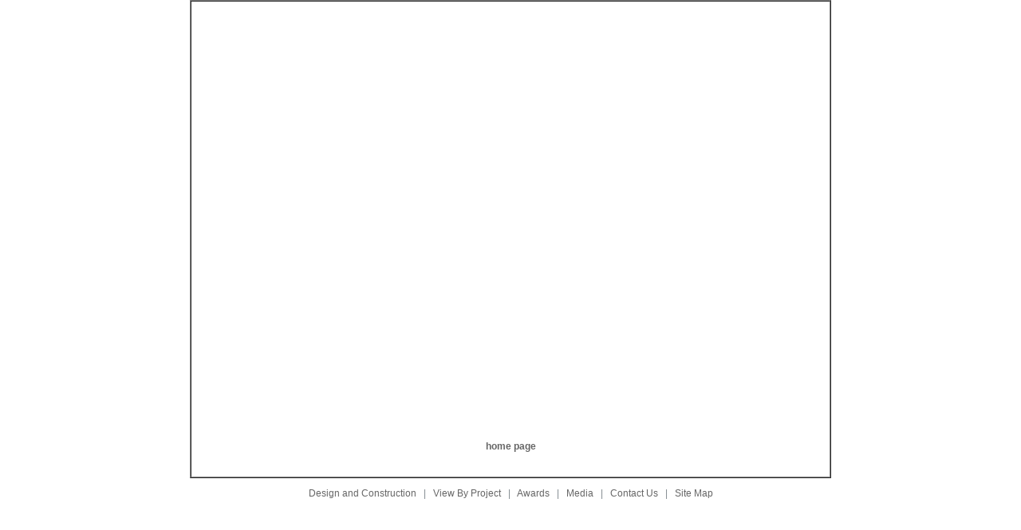

--- FILE ---
content_type: text/html
request_url: https://quorumhomes.com/flash.html
body_size: 1183
content:
<!DOCTYPE HTML PUBLIC "-//W3C//DTD HTML 4.01 Transitional//EN"
"http://www.w3.org/TR/html4/loose.dtd">
<html>
<head>
<meta http-equiv="Content-Type" content="text/html; charset=ISO-8859-1">
<title>Quorum Homes :: lash</title>

<meta name="robots" content="index,follow">
<meta name="description" content="Defining Contemporary Custom Home Building and Interior Design">
<meta name="keywords" content="quorum design construct, dallas custom home builder, dallas contemporary homes, metroplex premiere custom homes, dallas premier home builder, dfw contemporary home building, dallas contemporary home design, custom interior design">
<meta name="robots" content="index,follow">
<META NAME="author" CONTENT="Sheila Wyatt - sheila@sheilawyatt.com">

<script language="JavaScript" type="text/JavaScript">
<!--



function MM_preloadImages() { //v3.0
  var d=document; if(d.images){ if(!d.MM_p) d.MM_p=new Array();
    var i,j=d.MM_p.length,a=MM_preloadImages.arguments; for(i=0; i<a.length; i++)
    if (a[i].indexOf("#")!=0){ d.MM_p[j]=new Image; d.MM_p[j++].src=a[i];}}
}
//-->
</script>
<link href="quorum.css" rel="stylesheet" type="text/css">
<style type="text/css">
<!--
a:link {
	color: #666666;
	text-decoration: none;
}
a:visited {
	text-decoration: none;
	color: #666666;
}
a:hover {
	text-decoration: underline;
	color: #666666;
}
a:active {
	text-decoration: none;
	color: #666666;
}
.style1 {font-size: 12px; color: #333333; text-transform: lowercase; font-family: Arial, Helvetica, sans-serif;}
body {
	background-color: #FFFFFF;
}
.style2 {
	color: #FFFFFF;
	font-family: Arial, Helvetica, sans-serif;
	font-size: 12px;
}
.style4 {
	color: #FFFFFF;
	font-weight: bold;
}
-->
</style></head>

<body leftmargin="0" topmargin="0" marginwidth="0" marginheight="0">
<table width="800" height="600" border="1" align="center" cellpadding="0" cellspacing="0">
  <tr>
    <td align="left" valign="top" bgcolor="#FFFFFF"><div align="center">
      <table width="100%"  border="0" cellspacing="0" cellpadding="0">
        <tr>
          <td align="left" valign="top"><object classid="clsid:D27CDB6E-AE6D-11cf-96B8-444553540000" codebase="http://download.macromedia.com/pub/shockwave/cabs/flash/swflash.cab#version=6,0,29,0" width="800" height="500">
            <param name="movie" value="flash/quorumintro.swf">
            <param name="quality" value="high">
            <embed src="flash/quorumintro.swf" quality="high" pluginspage="http://www.macromedia.com/go/getflashplayer" type="application/x-shockwave-flash" width="800" height="500"></embed>
          </object></td>
        </tr>
        <tr>
          <td height="75" align="left" valign="bottom"><table width="20%"  border="0" align="center" cellpadding="10" cellspacing="0" bgcolor="#FFFFFF">
            <tr>
              <td align="left" valign="top"><div align="center" class="chartheader"><a href="index.html" class="style1">Home
                 Page</a></div></td>
            </tr>
          </table>            
           <div align="center"></div>
            </td>
        </tr>
      </table>
    </div></td>
 </tr>
</table>
<p align="center" class="body"><a href="residentialmain.html">Design and Construction</a> &nbsp; |&nbsp; &nbsp;<a href="designmain.html">View
  By Project</a> &nbsp; |&nbsp; &nbsp;<a href="awardsrecognition.html">Awards</a> &nbsp; |&nbsp; &nbsp;<a href="awardsrecognition.html">Media</a> <a href="awardsrecognition.html">&nbsp; </a>|<a href="awardsrecognition.html">&nbsp; &nbsp;</a><a href="contactus.php">Contact
Us</a> &nbsp; |&nbsp; &nbsp;<a href="sitemap.html">Site Map</a></p>
<p align="center" class="copyright">&copy;2006-2011. Quorum Design + Construct.
 All rights reserved.</p>
<p align="center" class="copyright">&nbsp;</p>
<p align="center" class="style2"><span class="style4">Keywords: </span>dallas
 custom home builder, dallas contemporary homes, metroplex premiere custom homes,<br>
 dallas
 premier home builder, dfw contemporary home building, dallas contemporary home
 design, abby smith, ron smith, custom interior design</p>
<p>&nbsp;</p>
<p>&nbsp;</p>
<p>&nbsp;</p>
</body>
</html>


--- FILE ---
content_type: text/css
request_url: https://quorumhomes.com/quorum.css
body_size: 326
content:
.style1 {color: #FFFFFF}
body {
	background-color: #cfcca1;
	text-align: center;
}
a:link {
	color: #666666;
	text-decoration: none;
}
a:visited {
	text-decoration: none;
	color: #666666;
}
a:hover {
	text-decoration: underline;
	color: #666666;
}
a:active {
	text-decoration: none;
	color: #666666;
	text-align: center;
}
.body {
	font-family: Verdana, Arial, sans-serif;
	font-size: 12px;
	color: #828a8f;
	line-height: 15px;
}
.links {
	font-family: Verdana, Arial, sans-serif;
	font-size: 10px;
	font-style: italic;
	font-weight: bold;
}
.subhead {
	font-family: Verdana, Arial, sans-serif;
	font-size: 13px;
	line-height: 15px;
	font-weight: bold;
	color: #828a8f;
}
.bodybold {
	font-family: Verdana, Arial, sans-serif;
	font-size: 11px;
	color: #828a8f;
	font-weight: bold;
}
.chartheader {
	font-family: Verdana, Arial, sans-serif;
	font-size: 11px;
	color: #666666;
	font-weight: bold;
}
.skipintro {
	font-family: Verdana, Arial, sans-serif;
	font-size: 11px;
	color: #333333;
	font-weight: bold;
	text-transform: lowercase;
}
.bodyitalic {
	font-family: Verdana, Arial, sans-serif;
	font-size: 11px;
	color: #333333;
	line-height: 13px;
	font-style: italic;
}
.homepage {
	font-family: Verdana, Arial, sans-serif;
	font-size: 12px;
	color: #828a8f;
	line-height: 15px;
}
.tagline {
	font-family: Verdana, Arial, sans-serif;
	font-size: 14px;
	color: #828a8f;
	line-height: 15px;
}
.behindnavigation {
	background-image: url(images/homepage/quorumhomes_09.gif);
	background-repeat: repeat-y;
}
.behindnavigation2 {
	background-image: url(images/navigation/navigationspacer3.gif);
	background-repeat: repeat-y;
}
.behindtagline {
	background-image: url(images/homepage/quorumhomes_03.gif);
	background-repeat: repeat-x;
}
.awardcopy {
	font-family: Verdana, Arial, sans-serif;
	font-size: 9px;
	color: #333333;
	line-height: 11px;
}
.copyright {
	font-family: "Times New Roman", Times, serif;
	font-size: 12px;
	color: #FFFFFF;
	font-weight: bold;
}
.aqualink {
	font-family: Verdana, Arial, sans-serif;
	font-size: 9px;
	color: #FFFFFF;
	line-height: 11px;
}
.homepage {
	text-align: left;
	font-weight: bold;
}
.homepage {
	font-weight: normal;
}
.body_right_align {
	text-align: right;
	font-family: Verdana, Arial, sans-serif;
	font-size: 12px;
	line-height: 14px;
	color: #828a8f;
}
.body_center {
	text-align: center;
	font-family: Verdana, Arial, sans-serif;
	font-size: 12px;
	line-height: 14px;
	color: #828a8f;
}
.err
{
	font-family : Verdana, Helvetica, sans-serif;
	font-size : 12px;
	color: red;
}
